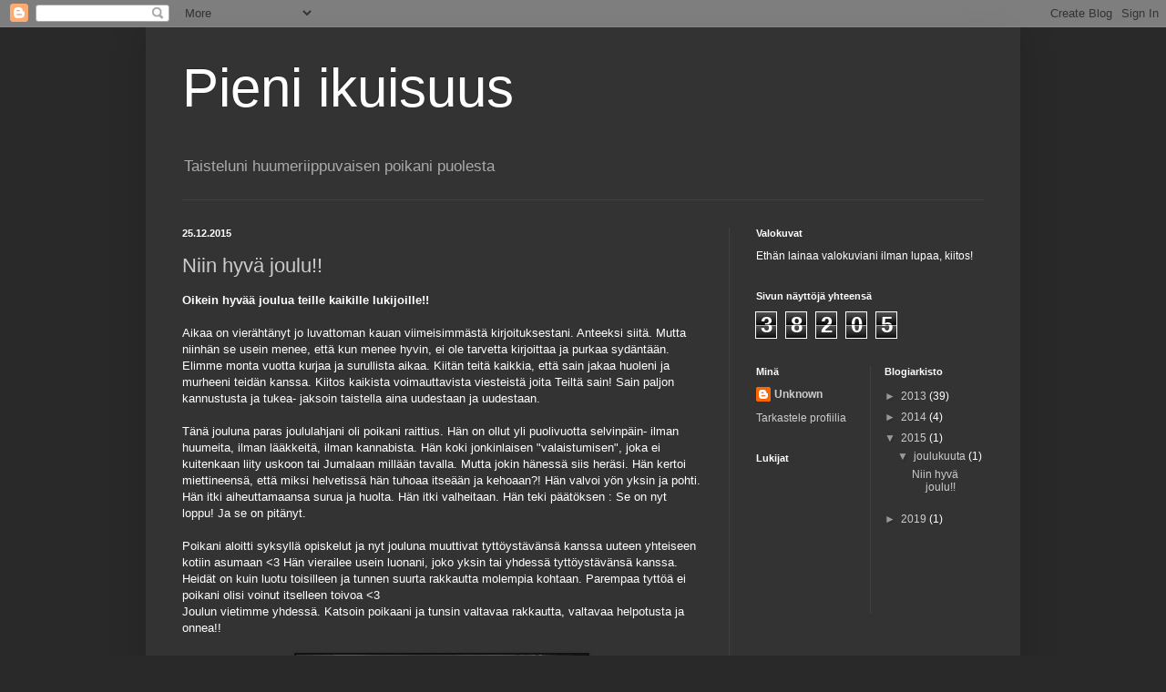

--- FILE ---
content_type: text/html; charset=UTF-8
request_url: https://tuulevainen.blogspot.com/b/stats?style=BLACK_TRANSPARENT&timeRange=ALL_TIME&token=APq4FmClXMkH7v__hjFPndnQ0H9QZkT4bm7CKMqXjtm1hS9ZysYIRiQdYfhoD6a-U_M8sCs6UdIpCCvnxGqYZfVpLAxBJa6U8g
body_size: -36
content:
{"total":38205,"sparklineOptions":{"backgroundColor":{"fillOpacity":0.1,"fill":"#000000"},"series":[{"areaOpacity":0.3,"color":"#202020"}]},"sparklineData":[[0,6],[1,0],[2,0],[3,1],[4,0],[5,0],[6,0],[7,4],[8,0],[9,7],[10,1],[11,3],[12,3],[13,0],[14,93],[15,0],[16,1],[17,0],[18,0],[19,4],[20,0],[21,0],[22,1],[23,7],[24,1],[25,1],[26,0],[27,6],[28,0],[29,1]],"nextTickMs":3600000}